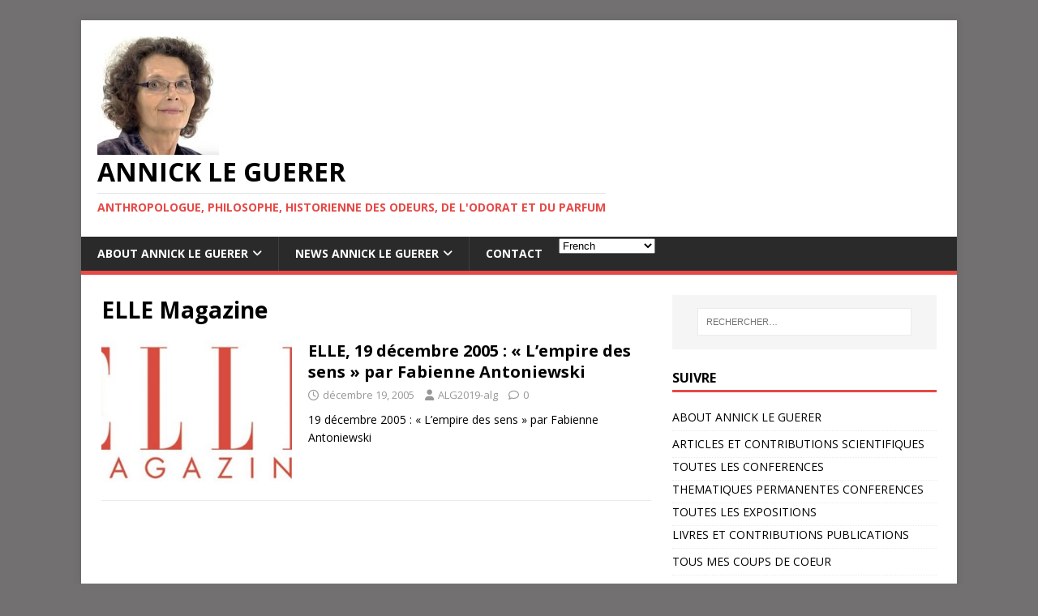

--- FILE ---
content_type: text/html; charset=UTF-8
request_url: https://annickleguerer.com/category/elle-magazine
body_size: 17212
content:
<!DOCTYPE html>
<html class="no-js" lang="fr-FR">
<head>
<meta charset="UTF-8">
<meta name="viewport" content="width=device-width, initial-scale=1.0">
<link rel="profile" href="http://gmpg.org/xfn/11" />
<meta name='robots' content='index, follow, max-image-preview:large, max-snippet:-1, max-video-preview:-1' />

	<!-- This site is optimized with the Yoast SEO plugin v26.8 - https://yoast.com/product/yoast-seo-wordpress/ -->
	<title>Archives des ELLE Magazine - annick le guerer</title>
	<link rel="canonical" href="https://annickleguerer.com/category/presse-francaise/elle-magazine" />
	<meta property="og:locale" content="fr_FR" />
	<meta property="og:type" content="article" />
	<meta property="og:title" content="Archives des ELLE Magazine - annick le guerer" />
	<meta property="og:url" content="https://annickleguerer.com/category/presse-francaise/elle-magazine" />
	<meta property="og:site_name" content="annick le guerer" />
	<meta name="twitter:card" content="summary_large_image" />
	<script type="application/ld+json" class="yoast-schema-graph">{"@context":"https://schema.org","@graph":[{"@type":"CollectionPage","@id":"https://annickleguerer.com/category/presse-francaise/elle-magazine","url":"https://annickleguerer.com/category/presse-francaise/elle-magazine","name":"Archives des ELLE Magazine - annick le guerer","isPartOf":{"@id":"https://annickleguerer.com/#website"},"primaryImageOfPage":{"@id":"https://annickleguerer.com/category/presse-francaise/elle-magazine#primaryimage"},"image":{"@id":"https://annickleguerer.com/category/presse-francaise/elle-magazine#primaryimage"},"thumbnailUrl":"https://annickleguerer.com/wp-content/uploads/2019/12/logo-elle-magazine.jpg","breadcrumb":{"@id":"https://annickleguerer.com/category/presse-francaise/elle-magazine#breadcrumb"},"inLanguage":"fr-FR"},{"@type":"ImageObject","inLanguage":"fr-FR","@id":"https://annickleguerer.com/category/presse-francaise/elle-magazine#primaryimage","url":"https://annickleguerer.com/wp-content/uploads/2019/12/logo-elle-magazine.jpg","contentUrl":"https://annickleguerer.com/wp-content/uploads/2019/12/logo-elle-magazine.jpg","width":543,"height":283},{"@type":"BreadcrumbList","@id":"https://annickleguerer.com/category/presse-francaise/elle-magazine#breadcrumb","itemListElement":[{"@type":"ListItem","position":1,"name":"Accueil","item":"https://annickleguerer.com/"},{"@type":"ListItem","position":2,"name":"Presse francaise","item":"https://annickleguerer.com/category/presse-francaise"},{"@type":"ListItem","position":3,"name":"ELLE Magazine"}]},{"@type":"WebSite","@id":"https://annickleguerer.com/#website","url":"https://annickleguerer.com/","name":"annick le guerer","description":"Anthropologue, philosophe, historienne des odeurs, de l&#039;odorat et du parfum","publisher":{"@id":"https://annickleguerer.com/#organization"},"potentialAction":[{"@type":"SearchAction","target":{"@type":"EntryPoint","urlTemplate":"https://annickleguerer.com/?s={search_term_string}"},"query-input":{"@type":"PropertyValueSpecification","valueRequired":true,"valueName":"search_term_string"}}],"inLanguage":"fr-FR"},{"@type":"Organization","@id":"https://annickleguerer.com/#organization","name":"Annick Le Guérer","url":"https://annickleguerer.com/","logo":{"@type":"ImageObject","inLanguage":"fr-FR","@id":"https://annickleguerer.com/#/schema/logo/image/","url":"https://annickleguerer.com/wp-content/uploads/2019/11/alg21119-ter-e1572702742447.jpg","contentUrl":"https://annickleguerer.com/wp-content/uploads/2019/11/alg21119-ter-e1572702742447.jpg","width":150,"height":146,"caption":"Annick Le Guérer"},"image":{"@id":"https://annickleguerer.com/#/schema/logo/image/"}}]}</script>
	<!-- / Yoast SEO plugin. -->


<link rel='dns-prefetch' href='//fonts.googleapis.com' />
<link rel='preconnect' href='//c0.wp.com' />
<link rel="alternate" type="application/rss+xml" title="annick le guerer &raquo; Flux" href="https://annickleguerer.com/feed" />
<link rel="alternate" type="application/rss+xml" title="annick le guerer &raquo; Flux des commentaires" href="https://annickleguerer.com/comments/feed" />
<link rel="alternate" type="application/rss+xml" title="annick le guerer &raquo; Flux de la catégorie ELLE Magazine" href="https://annickleguerer.com/category/presse-francaise/elle-magazine/feed" />
<style id='wp-img-auto-sizes-contain-inline-css' type='text/css'>
img:is([sizes=auto i],[sizes^="auto," i]){contain-intrinsic-size:3000px 1500px}
/*# sourceURL=wp-img-auto-sizes-contain-inline-css */
</style>
<style id='wp-emoji-styles-inline-css' type='text/css'>

	img.wp-smiley, img.emoji {
		display: inline !important;
		border: none !important;
		box-shadow: none !important;
		height: 1em !important;
		width: 1em !important;
		margin: 0 0.07em !important;
		vertical-align: -0.1em !important;
		background: none !important;
		padding: 0 !important;
	}
/*# sourceURL=wp-emoji-styles-inline-css */
</style>
<style id='wp-block-library-inline-css' type='text/css'>
:root{--wp-block-synced-color:#7a00df;--wp-block-synced-color--rgb:122,0,223;--wp-bound-block-color:var(--wp-block-synced-color);--wp-editor-canvas-background:#ddd;--wp-admin-theme-color:#007cba;--wp-admin-theme-color--rgb:0,124,186;--wp-admin-theme-color-darker-10:#006ba1;--wp-admin-theme-color-darker-10--rgb:0,107,160.5;--wp-admin-theme-color-darker-20:#005a87;--wp-admin-theme-color-darker-20--rgb:0,90,135;--wp-admin-border-width-focus:2px}@media (min-resolution:192dpi){:root{--wp-admin-border-width-focus:1.5px}}.wp-element-button{cursor:pointer}:root .has-very-light-gray-background-color{background-color:#eee}:root .has-very-dark-gray-background-color{background-color:#313131}:root .has-very-light-gray-color{color:#eee}:root .has-very-dark-gray-color{color:#313131}:root .has-vivid-green-cyan-to-vivid-cyan-blue-gradient-background{background:linear-gradient(135deg,#00d084,#0693e3)}:root .has-purple-crush-gradient-background{background:linear-gradient(135deg,#34e2e4,#4721fb 50%,#ab1dfe)}:root .has-hazy-dawn-gradient-background{background:linear-gradient(135deg,#faaca8,#dad0ec)}:root .has-subdued-olive-gradient-background{background:linear-gradient(135deg,#fafae1,#67a671)}:root .has-atomic-cream-gradient-background{background:linear-gradient(135deg,#fdd79a,#004a59)}:root .has-nightshade-gradient-background{background:linear-gradient(135deg,#330968,#31cdcf)}:root .has-midnight-gradient-background{background:linear-gradient(135deg,#020381,#2874fc)}:root{--wp--preset--font-size--normal:16px;--wp--preset--font-size--huge:42px}.has-regular-font-size{font-size:1em}.has-larger-font-size{font-size:2.625em}.has-normal-font-size{font-size:var(--wp--preset--font-size--normal)}.has-huge-font-size{font-size:var(--wp--preset--font-size--huge)}.has-text-align-center{text-align:center}.has-text-align-left{text-align:left}.has-text-align-right{text-align:right}.has-fit-text{white-space:nowrap!important}#end-resizable-editor-section{display:none}.aligncenter{clear:both}.items-justified-left{justify-content:flex-start}.items-justified-center{justify-content:center}.items-justified-right{justify-content:flex-end}.items-justified-space-between{justify-content:space-between}.screen-reader-text{border:0;clip-path:inset(50%);height:1px;margin:-1px;overflow:hidden;padding:0;position:absolute;width:1px;word-wrap:normal!important}.screen-reader-text:focus{background-color:#ddd;clip-path:none;color:#444;display:block;font-size:1em;height:auto;left:5px;line-height:normal;padding:15px 23px 14px;text-decoration:none;top:5px;width:auto;z-index:100000}html :where(.has-border-color){border-style:solid}html :where([style*=border-top-color]){border-top-style:solid}html :where([style*=border-right-color]){border-right-style:solid}html :where([style*=border-bottom-color]){border-bottom-style:solid}html :where([style*=border-left-color]){border-left-style:solid}html :where([style*=border-width]){border-style:solid}html :where([style*=border-top-width]){border-top-style:solid}html :where([style*=border-right-width]){border-right-style:solid}html :where([style*=border-bottom-width]){border-bottom-style:solid}html :where([style*=border-left-width]){border-left-style:solid}html :where(img[class*=wp-image-]){height:auto;max-width:100%}:where(figure){margin:0 0 1em}html :where(.is-position-sticky){--wp-admin--admin-bar--position-offset:var(--wp-admin--admin-bar--height,0px)}@media screen and (max-width:600px){html :where(.is-position-sticky){--wp-admin--admin-bar--position-offset:0px}}

/*# sourceURL=wp-block-library-inline-css */
</style><style id='global-styles-inline-css' type='text/css'>
:root{--wp--preset--aspect-ratio--square: 1;--wp--preset--aspect-ratio--4-3: 4/3;--wp--preset--aspect-ratio--3-4: 3/4;--wp--preset--aspect-ratio--3-2: 3/2;--wp--preset--aspect-ratio--2-3: 2/3;--wp--preset--aspect-ratio--16-9: 16/9;--wp--preset--aspect-ratio--9-16: 9/16;--wp--preset--color--black: #000000;--wp--preset--color--cyan-bluish-gray: #abb8c3;--wp--preset--color--white: #ffffff;--wp--preset--color--pale-pink: #f78da7;--wp--preset--color--vivid-red: #cf2e2e;--wp--preset--color--luminous-vivid-orange: #ff6900;--wp--preset--color--luminous-vivid-amber: #fcb900;--wp--preset--color--light-green-cyan: #7bdcb5;--wp--preset--color--vivid-green-cyan: #00d084;--wp--preset--color--pale-cyan-blue: #8ed1fc;--wp--preset--color--vivid-cyan-blue: #0693e3;--wp--preset--color--vivid-purple: #9b51e0;--wp--preset--gradient--vivid-cyan-blue-to-vivid-purple: linear-gradient(135deg,rgb(6,147,227) 0%,rgb(155,81,224) 100%);--wp--preset--gradient--light-green-cyan-to-vivid-green-cyan: linear-gradient(135deg,rgb(122,220,180) 0%,rgb(0,208,130) 100%);--wp--preset--gradient--luminous-vivid-amber-to-luminous-vivid-orange: linear-gradient(135deg,rgb(252,185,0) 0%,rgb(255,105,0) 100%);--wp--preset--gradient--luminous-vivid-orange-to-vivid-red: linear-gradient(135deg,rgb(255,105,0) 0%,rgb(207,46,46) 100%);--wp--preset--gradient--very-light-gray-to-cyan-bluish-gray: linear-gradient(135deg,rgb(238,238,238) 0%,rgb(169,184,195) 100%);--wp--preset--gradient--cool-to-warm-spectrum: linear-gradient(135deg,rgb(74,234,220) 0%,rgb(151,120,209) 20%,rgb(207,42,186) 40%,rgb(238,44,130) 60%,rgb(251,105,98) 80%,rgb(254,248,76) 100%);--wp--preset--gradient--blush-light-purple: linear-gradient(135deg,rgb(255,206,236) 0%,rgb(152,150,240) 100%);--wp--preset--gradient--blush-bordeaux: linear-gradient(135deg,rgb(254,205,165) 0%,rgb(254,45,45) 50%,rgb(107,0,62) 100%);--wp--preset--gradient--luminous-dusk: linear-gradient(135deg,rgb(255,203,112) 0%,rgb(199,81,192) 50%,rgb(65,88,208) 100%);--wp--preset--gradient--pale-ocean: linear-gradient(135deg,rgb(255,245,203) 0%,rgb(182,227,212) 50%,rgb(51,167,181) 100%);--wp--preset--gradient--electric-grass: linear-gradient(135deg,rgb(202,248,128) 0%,rgb(113,206,126) 100%);--wp--preset--gradient--midnight: linear-gradient(135deg,rgb(2,3,129) 0%,rgb(40,116,252) 100%);--wp--preset--font-size--small: 13px;--wp--preset--font-size--medium: 20px;--wp--preset--font-size--large: 36px;--wp--preset--font-size--x-large: 42px;--wp--preset--spacing--20: 0.44rem;--wp--preset--spacing--30: 0.67rem;--wp--preset--spacing--40: 1rem;--wp--preset--spacing--50: 1.5rem;--wp--preset--spacing--60: 2.25rem;--wp--preset--spacing--70: 3.38rem;--wp--preset--spacing--80: 5.06rem;--wp--preset--shadow--natural: 6px 6px 9px rgba(0, 0, 0, 0.2);--wp--preset--shadow--deep: 12px 12px 50px rgba(0, 0, 0, 0.4);--wp--preset--shadow--sharp: 6px 6px 0px rgba(0, 0, 0, 0.2);--wp--preset--shadow--outlined: 6px 6px 0px -3px rgb(255, 255, 255), 6px 6px rgb(0, 0, 0);--wp--preset--shadow--crisp: 6px 6px 0px rgb(0, 0, 0);}:where(.is-layout-flex){gap: 0.5em;}:where(.is-layout-grid){gap: 0.5em;}body .is-layout-flex{display: flex;}.is-layout-flex{flex-wrap: wrap;align-items: center;}.is-layout-flex > :is(*, div){margin: 0;}body .is-layout-grid{display: grid;}.is-layout-grid > :is(*, div){margin: 0;}:where(.wp-block-columns.is-layout-flex){gap: 2em;}:where(.wp-block-columns.is-layout-grid){gap: 2em;}:where(.wp-block-post-template.is-layout-flex){gap: 1.25em;}:where(.wp-block-post-template.is-layout-grid){gap: 1.25em;}.has-black-color{color: var(--wp--preset--color--black) !important;}.has-cyan-bluish-gray-color{color: var(--wp--preset--color--cyan-bluish-gray) !important;}.has-white-color{color: var(--wp--preset--color--white) !important;}.has-pale-pink-color{color: var(--wp--preset--color--pale-pink) !important;}.has-vivid-red-color{color: var(--wp--preset--color--vivid-red) !important;}.has-luminous-vivid-orange-color{color: var(--wp--preset--color--luminous-vivid-orange) !important;}.has-luminous-vivid-amber-color{color: var(--wp--preset--color--luminous-vivid-amber) !important;}.has-light-green-cyan-color{color: var(--wp--preset--color--light-green-cyan) !important;}.has-vivid-green-cyan-color{color: var(--wp--preset--color--vivid-green-cyan) !important;}.has-pale-cyan-blue-color{color: var(--wp--preset--color--pale-cyan-blue) !important;}.has-vivid-cyan-blue-color{color: var(--wp--preset--color--vivid-cyan-blue) !important;}.has-vivid-purple-color{color: var(--wp--preset--color--vivid-purple) !important;}.has-black-background-color{background-color: var(--wp--preset--color--black) !important;}.has-cyan-bluish-gray-background-color{background-color: var(--wp--preset--color--cyan-bluish-gray) !important;}.has-white-background-color{background-color: var(--wp--preset--color--white) !important;}.has-pale-pink-background-color{background-color: var(--wp--preset--color--pale-pink) !important;}.has-vivid-red-background-color{background-color: var(--wp--preset--color--vivid-red) !important;}.has-luminous-vivid-orange-background-color{background-color: var(--wp--preset--color--luminous-vivid-orange) !important;}.has-luminous-vivid-amber-background-color{background-color: var(--wp--preset--color--luminous-vivid-amber) !important;}.has-light-green-cyan-background-color{background-color: var(--wp--preset--color--light-green-cyan) !important;}.has-vivid-green-cyan-background-color{background-color: var(--wp--preset--color--vivid-green-cyan) !important;}.has-pale-cyan-blue-background-color{background-color: var(--wp--preset--color--pale-cyan-blue) !important;}.has-vivid-cyan-blue-background-color{background-color: var(--wp--preset--color--vivid-cyan-blue) !important;}.has-vivid-purple-background-color{background-color: var(--wp--preset--color--vivid-purple) !important;}.has-black-border-color{border-color: var(--wp--preset--color--black) !important;}.has-cyan-bluish-gray-border-color{border-color: var(--wp--preset--color--cyan-bluish-gray) !important;}.has-white-border-color{border-color: var(--wp--preset--color--white) !important;}.has-pale-pink-border-color{border-color: var(--wp--preset--color--pale-pink) !important;}.has-vivid-red-border-color{border-color: var(--wp--preset--color--vivid-red) !important;}.has-luminous-vivid-orange-border-color{border-color: var(--wp--preset--color--luminous-vivid-orange) !important;}.has-luminous-vivid-amber-border-color{border-color: var(--wp--preset--color--luminous-vivid-amber) !important;}.has-light-green-cyan-border-color{border-color: var(--wp--preset--color--light-green-cyan) !important;}.has-vivid-green-cyan-border-color{border-color: var(--wp--preset--color--vivid-green-cyan) !important;}.has-pale-cyan-blue-border-color{border-color: var(--wp--preset--color--pale-cyan-blue) !important;}.has-vivid-cyan-blue-border-color{border-color: var(--wp--preset--color--vivid-cyan-blue) !important;}.has-vivid-purple-border-color{border-color: var(--wp--preset--color--vivid-purple) !important;}.has-vivid-cyan-blue-to-vivid-purple-gradient-background{background: var(--wp--preset--gradient--vivid-cyan-blue-to-vivid-purple) !important;}.has-light-green-cyan-to-vivid-green-cyan-gradient-background{background: var(--wp--preset--gradient--light-green-cyan-to-vivid-green-cyan) !important;}.has-luminous-vivid-amber-to-luminous-vivid-orange-gradient-background{background: var(--wp--preset--gradient--luminous-vivid-amber-to-luminous-vivid-orange) !important;}.has-luminous-vivid-orange-to-vivid-red-gradient-background{background: var(--wp--preset--gradient--luminous-vivid-orange-to-vivid-red) !important;}.has-very-light-gray-to-cyan-bluish-gray-gradient-background{background: var(--wp--preset--gradient--very-light-gray-to-cyan-bluish-gray) !important;}.has-cool-to-warm-spectrum-gradient-background{background: var(--wp--preset--gradient--cool-to-warm-spectrum) !important;}.has-blush-light-purple-gradient-background{background: var(--wp--preset--gradient--blush-light-purple) !important;}.has-blush-bordeaux-gradient-background{background: var(--wp--preset--gradient--blush-bordeaux) !important;}.has-luminous-dusk-gradient-background{background: var(--wp--preset--gradient--luminous-dusk) !important;}.has-pale-ocean-gradient-background{background: var(--wp--preset--gradient--pale-ocean) !important;}.has-electric-grass-gradient-background{background: var(--wp--preset--gradient--electric-grass) !important;}.has-midnight-gradient-background{background: var(--wp--preset--gradient--midnight) !important;}.has-small-font-size{font-size: var(--wp--preset--font-size--small) !important;}.has-medium-font-size{font-size: var(--wp--preset--font-size--medium) !important;}.has-large-font-size{font-size: var(--wp--preset--font-size--large) !important;}.has-x-large-font-size{font-size: var(--wp--preset--font-size--x-large) !important;}
/*# sourceURL=global-styles-inline-css */
</style>

<style id='classic-theme-styles-inline-css' type='text/css'>
/*! This file is auto-generated */
.wp-block-button__link{color:#fff;background-color:#32373c;border-radius:9999px;box-shadow:none;text-decoration:none;padding:calc(.667em + 2px) calc(1.333em + 2px);font-size:1.125em}.wp-block-file__button{background:#32373c;color:#fff;text-decoration:none}
/*# sourceURL=/wp-includes/css/classic-themes.min.css */
</style>
<link rel='stylesheet' id='social-widget-css' href='https://annickleguerer.com/wp-content/plugins/social-media-widget/social_widget.css?ver=6.9' type='text/css' media='all' />
<link rel='stylesheet' id='mh-google-fonts-css' href='https://fonts.googleapis.com/css?family=Open+Sans:400,400italic,700,600' type='text/css' media='all' />
<link rel='stylesheet' id='mh-magazine-lite-css' href='https://annickleguerer.com/wp-content/themes/mh-magazine-lite/style.css?ver=2.10.0' type='text/css' media='all' />
<link rel='stylesheet' id='mh-font-awesome-css' href='https://annickleguerer.com/wp-content/themes/mh-magazine-lite/includes/font-awesome.min.css' type='text/css' media='all' />
<script type="text/javascript" src="https://c0.wp.com/c/6.9/wp-includes/js/jquery/jquery.min.js" id="jquery-core-js"></script>
<script type="text/javascript" src="https://c0.wp.com/c/6.9/wp-includes/js/jquery/jquery-migrate.min.js" id="jquery-migrate-js"></script>
<script type="text/javascript" id="mh-scripts-js-extra">
/* <![CDATA[ */
var mh_magazine = {"text":{"toggle_menu":"Toggle Menu"}};
//# sourceURL=mh-scripts-js-extra
/* ]]> */
</script>
<script type="text/javascript" src="https://annickleguerer.com/wp-content/themes/mh-magazine-lite/js/scripts.js?ver=2.10.0" id="mh-scripts-js"></script>
<link rel="https://api.w.org/" href="https://annickleguerer.com/wp-json/" /><link rel="alternate" title="JSON" type="application/json" href="https://annickleguerer.com/wp-json/wp/v2/categories/206" /><link rel="EditURI" type="application/rsd+xml" title="RSD" href="https://annickleguerer.com/xmlrpc.php?rsd" />
<meta name="generator" content="WordPress 6.9" />

        <script type="text/javascript">
            var jQueryMigrateHelperHasSentDowngrade = false;

			window.onerror = function( msg, url, line, col, error ) {
				// Break out early, do not processing if a downgrade reqeust was already sent.
				if ( jQueryMigrateHelperHasSentDowngrade ) {
					return true;
                }

				var xhr = new XMLHttpRequest();
				var nonce = '68d14b5cd4';
				var jQueryFunctions = [
					'andSelf',
					'browser',
					'live',
					'boxModel',
					'support.boxModel',
					'size',
					'swap',
					'clean',
					'sub',
                ];
				var match_pattern = /\)\.(.+?) is not a function/;
                var erroredFunction = msg.match( match_pattern );

                // If there was no matching functions, do not try to downgrade.
                if ( null === erroredFunction || typeof erroredFunction !== 'object' || typeof erroredFunction[1] === "undefined" || -1 === jQueryFunctions.indexOf( erroredFunction[1] ) ) {
                    return true;
                }

                // Set that we've now attempted a downgrade request.
                jQueryMigrateHelperHasSentDowngrade = true;

				xhr.open( 'POST', 'https://annickleguerer.com/wp-admin/admin-ajax.php' );
				xhr.setRequestHeader( 'Content-Type', 'application/x-www-form-urlencoded' );
				xhr.onload = function () {
					var response,
                        reload = false;

					if ( 200 === xhr.status ) {
                        try {
                        	response = JSON.parse( xhr.response );

                        	reload = response.data.reload;
                        } catch ( e ) {
                        	reload = false;
                        }
                    }

					// Automatically reload the page if a deprecation caused an automatic downgrade, ensure visitors get the best possible experience.
					if ( reload ) {
						location.reload();
                    }
				};

				xhr.send( encodeURI( 'action=jquery-migrate-downgrade-version&_wpnonce=' + nonce ) );

				// Suppress error alerts in older browsers
				return true;
			}
        </script>

		<!--[if lt IE 9]>
<script src="https://annickleguerer.com/wp-content/themes/mh-magazine-lite/js/css3-mediaqueries.js"></script>
<![endif]-->
<style type="text/css" id="custom-background-css">
body.custom-background { background-color: #727070; }
</style>
	<link rel="icon" href="https://annickleguerer.com/wp-content/uploads/2015/02/cropped-annick-annik250x250px-1-32x32.jpg" sizes="32x32" />
<link rel="icon" href="https://annickleguerer.com/wp-content/uploads/2015/02/cropped-annick-annik250x250px-1-192x192.jpg" sizes="192x192" />
<link rel="apple-touch-icon" href="https://annickleguerer.com/wp-content/uploads/2015/02/cropped-annick-annik250x250px-1-180x180.jpg" />
<meta name="msapplication-TileImage" content="https://annickleguerer.com/wp-content/uploads/2015/02/cropped-annick-annik250x250px-1-270x270.jpg" />
</head>
<body id="mh-mobile" class="archive category category-elle-magazine category-206 custom-background wp-custom-logo wp-theme-mh-magazine-lite mh-right-sb" itemscope="itemscope" itemtype="https://schema.org/WebPage">
<div class="mh-container mh-container-outer">
<div class="mh-header-mobile-nav mh-clearfix"></div>
<header class="mh-header" itemscope="itemscope" itemtype="https://schema.org/WPHeader">
	<div class="mh-container mh-container-inner mh-row mh-clearfix">
		<div class="mh-custom-header mh-clearfix">
<div class="mh-site-identity">
<div class="mh-site-logo" role="banner" itemscope="itemscope" itemtype="https://schema.org/Brand">
<a href="https://annickleguerer.com/" class="custom-logo-link" rel="home"><img width="150" height="146" src="https://annickleguerer.com/wp-content/uploads/2019/11/alg21119-ter-e1572702742447.jpg" class="custom-logo" alt="annick le guerer" decoding="async" /></a><div class="mh-header-text">
<a class="mh-header-text-link" href="https://annickleguerer.com/" title="annick le guerer" rel="home">
<h2 class="mh-header-title">annick le guerer</h2>
<h3 class="mh-header-tagline">Anthropologue, philosophe, historienne des odeurs, de l&#039;odorat et du parfum</h3>
</a>
</div>
</div>
</div>
</div>
	</div>
	<div class="mh-main-nav-wrap">
		<nav class="mh-navigation mh-main-nav mh-container mh-container-inner mh-clearfix" itemscope="itemscope" itemtype="https://schema.org/SiteNavigationElement">
			<div class="menu-menu-1-container"><ul id="menu-menu-1" class="menu"><li id="menu-item-58" class="menu-item menu-item-type-post_type menu-item-object-page menu-item-has-children menu-item-58"><a href="https://annickleguerer.com/annick-le-guerer">ABOUT ANNICK LE GUERER</a>
<ul class="sub-menu">
	<li id="menu-item-7813" class="menu-item menu-item-type-post_type menu-item-object-page menu-item-7813"><a href="https://annickleguerer.com/hommages-et-references">Hommages et références</a></li>
</ul>
</li>
<li id="menu-item-5997" class="menu-item menu-item-type-post_type menu-item-object-page menu-item-home menu-item-has-children menu-item-5997"><a href="https://annickleguerer.com/">NEWS ANNICK LE GUERER</a>
<ul class="sub-menu">
	<li id="menu-item-6834" class="menu-item menu-item-type-taxonomy menu-item-object-category current-category-ancestor menu-item-6834"><a href="https://annickleguerer.com/category/presse-francaise">Presse francaise</a></li>
	<li id="menu-item-6209" class="menu-item menu-item-type-taxonomy menu-item-object-category menu-item-6209"><a href="https://annickleguerer.com/category/presse-internationale">Presse internationale</a></li>
	<li id="menu-item-6188" class="menu-item menu-item-type-taxonomy menu-item-object-category menu-item-has-children menu-item-6188"><a href="https://annickleguerer.com/category/presse-ecrite">Presse écrite</a>
	<ul class="sub-menu">
		<li id="menu-item-7933" class="menu-item menu-item-type-post_type menu-item-object-page menu-item-7933"><a href="https://annickleguerer.com/presse-ecrite-et-web">La presse écrite et web par année</a></li>
	</ul>
</li>
	<li id="menu-item-6210" class="menu-item menu-item-type-taxonomy menu-item-object-category menu-item-6210"><a href="https://annickleguerer.com/category/tv">TV</a></li>
	<li id="menu-item-6191" class="menu-item menu-item-type-taxonomy menu-item-object-category menu-item-6191"><a href="https://annickleguerer.com/category/presse-audio">Presse Audio</a></li>
	<li id="menu-item-6192" class="menu-item menu-item-type-taxonomy menu-item-object-category menu-item-6192"><a href="https://annickleguerer.com/category/video">Vidéo</a></li>
	<li id="menu-item-6186" class="menu-item menu-item-type-taxonomy menu-item-object-category menu-item-6186"><a href="https://annickleguerer.com/category/conferences">Conférences</a></li>
	<li id="menu-item-6189" class="menu-item menu-item-type-taxonomy menu-item-object-category menu-item-6189"><a href="https://annickleguerer.com/category/expositions">Expositions</a></li>
	<li id="menu-item-6204" class="menu-item menu-item-type-taxonomy menu-item-object-category menu-item-6204"><a href="https://annickleguerer.com/category/livres">Livres</a></li>
	<li id="menu-item-6202" class="menu-item menu-item-type-taxonomy menu-item-object-category menu-item-6202"><a href="https://annickleguerer.com/category/formation">Formation</a></li>
	<li id="menu-item-6200" class="menu-item menu-item-type-taxonomy menu-item-object-category menu-item-6200"><a href="https://annickleguerer.com/category/coups-de-coeur-parfums">Coups de coeur parfums</a></li>
	<li id="menu-item-6212" class="menu-item menu-item-type-taxonomy menu-item-object-category menu-item-6212"><a href="https://annickleguerer.com/category/coups-de-coeur-parfumeurs">Coups de coeur parfumeurs</a></li>
</ul>
</li>
<li id="menu-item-6248" class="menu-item menu-item-type-post_type menu-item-object-page menu-item-6248"><a href="https://annickleguerer.com/contact">CONTACT</a></li>
<li style="position:relative;" class="menu-item menu-item-gtranslate gt-menu-20783"></li></ul></div>		</nav>
	</div>
</header><div class="mh-wrapper mh-clearfix">
	<div id="main-content" class="mh-loop mh-content" role="main">			<header class="page-header"><h1 class="page-title">ELLE Magazine</h1>			</header><article class="mh-loop-item mh-clearfix post-8714 post type-post status-publish format-standard has-post-thumbnail hentry category-elle-magazine category-origines category-presse-ecrite category-presse-francaise category-presse-specialisee">
	<figure class="mh-loop-thumb">
		<a href="https://annickleguerer.com/elle-19-decembre-2005-lempire-des-sens-par-fabienne-antoniewski"><img width="326" height="245" src="https://annickleguerer.com/wp-content/uploads/2019/12/logo-elle-magazine-326x245.jpg" class="attachment-mh-magazine-lite-medium size-mh-magazine-lite-medium wp-post-image" alt="" decoding="async" fetchpriority="high" srcset="https://annickleguerer.com/wp-content/uploads/2019/12/logo-elle-magazine-326x245.jpg 326w, https://annickleguerer.com/wp-content/uploads/2019/12/logo-elle-magazine-80x60.jpg 80w" sizes="(max-width: 326px) 100vw, 326px" />		</a>
	</figure>
	<div class="mh-loop-content mh-clearfix">
		<header class="mh-loop-header">
			<h3 class="entry-title mh-loop-title">
				<a href="https://annickleguerer.com/elle-19-decembre-2005-lempire-des-sens-par-fabienne-antoniewski" rel="bookmark">
					ELLE, 19 décembre 2005 : « L’empire des sens » par Fabienne Antoniewski				</a>
			</h3>
			<div class="mh-meta mh-loop-meta">
				<span class="mh-meta-date updated"><i class="far fa-clock"></i>décembre 19, 2005</span>
<span class="mh-meta-author author vcard"><i class="fa fa-user"></i><a class="fn" href="https://annickleguerer.com/author/alg2019-alg">ALG2019-alg</a></span>
<span class="mh-meta-comments"><i class="far fa-comment"></i><a class="mh-comment-count-link" href="https://annickleguerer.com/elle-19-decembre-2005-lempire-des-sens-par-fabienne-antoniewski#mh-comments">0</a></span>
			</div>
		</header>
		<div class="mh-loop-excerpt">
			<div class="mh-excerpt"><p>19 décembre 2005 : « L’empire des sens » par Fabienne Antoniewski &nbsp; &nbsp;</p>
</div>		</div>
	</div>
</article>	</div>
	<aside class="mh-widget-col-1 mh-sidebar" itemscope="itemscope" itemtype="https://schema.org/WPSideBar"><div id="search-2" class="mh-widget widget_search"><form role="search" method="get" class="search-form" action="https://annickleguerer.com/">
				<label>
					<span class="screen-reader-text">Rechercher :</span>
					<input type="search" class="search-field" placeholder="Rechercher…" value="" name="s" />
				</label>
				<input type="submit" class="search-submit" value="Rechercher" />
			</form></div><div id="nav_menu-14" class="mh-widget widget_nav_menu"><h4 class="mh-widget-title"><span class="mh-widget-title-inner">SUIVRE</span></h4><div class="menu-menu-2-container"><ul id="menu-menu-2" class="menu"><li id="menu-item-6543" class="menu-item menu-item-type-post_type menu-item-object-page menu-item-has-children menu-item-6543"><a href="https://annickleguerer.com/annick-le-guerer">ABOUT ANNICK LE GUERER</a>
<ul class="sub-menu">
	<li id="menu-item-6961" class="menu-item menu-item-type-post_type menu-item-object-page menu-item-6961"><a href="https://annickleguerer.com/articles-contributions-scientifiques">ARTICLES ET CONTRIBUTIONS SCIENTIFIQUES</a></li>
	<li id="menu-item-6964" class="menu-item menu-item-type-post_type menu-item-object-page menu-item-6964"><a href="https://annickleguerer.com/les-conferences">TOUTES LES CONFERENCES</a></li>
	<li id="menu-item-6962" class="menu-item menu-item-type-post_type menu-item-object-page menu-item-6962"><a href="https://annickleguerer.com/conferences-permanentes">THEMATIQUES PERMANENTES CONFERENCES</a></li>
	<li id="menu-item-6965" class="menu-item menu-item-type-post_type menu-item-object-page menu-item-6965"><a href="https://annickleguerer.com/toutes-les-expositions">TOUTES LES EXPOSITIONS</a></li>
	<li id="menu-item-6963" class="menu-item menu-item-type-post_type menu-item-object-page menu-item-6963"><a href="https://annickleguerer.com/les-livres-les-theses">LIVRES ET CONTRIBUTIONS PUBLICATIONS</a></li>
</ul>
</li>
<li id="menu-item-6547" class="menu-item menu-item-type-post_type menu-item-object-page menu-item-6547"><a href="https://annickleguerer.com/tous-mes-coups-de-coeur">TOUS MES COUPS DE COEUR</a></li>
</ul></div></div><div id="media_image-46" class="mh-widget widget_media_image"><img width="133" height="90" src="https://annickleguerer.com/wp-content/uploads/2016/10/drapeau-anglo.jpg" class="image wp-image-4007  attachment-full size-full" alt="" style="max-width: 100%; height: auto;" decoding="async" loading="lazy" /></div><div id="nav_menu-13" class="mh-widget widget_nav_menu"><h4 class="mh-widget-title"><span class="mh-widget-title-inner">LA PRESSE ANGLO/AMERICAINE</span></h4><div class="menu-toute-la-presse-ang-container"><ul id="menu-toute-la-presse-ang" class="menu"><li id="menu-item-6532" class="menu-item menu-item-type-taxonomy menu-item-object-category menu-item-6532"><a href="https://annickleguerer.com/category/presse-anglo-americaine/the-new-york-times">The New York Times</a></li>
<li id="menu-item-6536" class="menu-item menu-item-type-taxonomy menu-item-object-category menu-item-6536"><a href="https://annickleguerer.com/category/presse-anglo-americaine/the-sunday-times">The Sunday Times</a></li>
<li id="menu-item-6531" class="menu-item menu-item-type-taxonomy menu-item-object-category menu-item-6531"><a href="https://annickleguerer.com/category/presse-anglo-americaine/the-oxford-times">The Oxford Times</a></li>
<li id="menu-item-6529" class="menu-item menu-item-type-taxonomy menu-item-object-category menu-item-6529"><a href="https://annickleguerer.com/category/presse-anglo-americaine/san-francisco-chronicle">San Francisco Chronicle</a></li>
<li id="menu-item-6534" class="menu-item menu-item-type-taxonomy menu-item-object-category menu-item-6534"><a href="https://annickleguerer.com/category/presse-anglo-americaine/the-observer">The Observer</a></li>
<li id="menu-item-6533" class="menu-item menu-item-type-taxonomy menu-item-object-category menu-item-6533"><a href="https://annickleguerer.com/category/presse-anglo-americaine/the-independent">The Independent</a></li>
<li id="menu-item-6535" class="menu-item menu-item-type-taxonomy menu-item-object-category menu-item-6535"><a href="https://annickleguerer.com/category/presse-anglo-americaine/the-sunday-independent">The Sunday Independent</a></li>
<li id="menu-item-6539" class="menu-item menu-item-type-taxonomy menu-item-object-category menu-item-6539"><a href="https://annickleguerer.com/category/presse-anglo-americaine/birmingham-whats-on">Birmingham What&rsquo;s On</a></li>
<li id="menu-item-6528" class="menu-item menu-item-type-taxonomy menu-item-object-category menu-item-6528"><a href="https://annickleguerer.com/category/presse-anglo-americaine/kirkus-reviews">Kirkus Reviews</a></li>
<li id="menu-item-6537" class="menu-item menu-item-type-taxonomy menu-item-object-category menu-item-6537"><a href="https://annickleguerer.com/category/presse-anglo-americaine/turtle-bay-books-publishers-weekly">Turtle Bay Books &#8211; Publishers Weekly</a></li>
<li id="menu-item-6538" class="menu-item menu-item-type-taxonomy menu-item-object-category menu-item-6538"><a href="https://annickleguerer.com/category/presse-anglo-americaine/a-womans-journal">A Woman&rsquo;s Journal</a></li>
<li id="menu-item-6541" class="menu-item menu-item-type-taxonomy menu-item-object-category menu-item-6541"><a href="https://annickleguerer.com/category/presse-anglo-americaine/hamhigh">Ham&#038;High</a></li>
<li id="menu-item-6540" class="menu-item menu-item-type-taxonomy menu-item-object-category menu-item-6540"><a href="https://annickleguerer.com/category/presse-anglo-americaine/daily-mail">Daily Mail</a></li>
<li id="menu-item-6542" class="menu-item menu-item-type-taxonomy menu-item-object-category menu-item-6542"><a href="https://annickleguerer.com/category/presse-anglo-americaine/literary-review">Literary Review</a></li>
<li id="menu-item-6621" class="menu-item menu-item-type-taxonomy menu-item-object-category menu-item-6621"><a href="https://annickleguerer.com/category/presse-anglo-americaine/slate-fr">Slate.fr</a></li>
</ul></div></div><div id="media_image-47" class="mh-widget widget_media_image"><img width="150" height="150" src="https://annickleguerer.com/wp-content/uploads/2019/08/drapeau-Europe-150x150.jpg" class="image wp-image-6554  attachment-thumbnail size-thumbnail" alt="" style="max-width: 100%; height: auto;" decoding="async" loading="lazy" /></div><div id="nav_menu-15" class="mh-widget widget_nav_menu"><h4 class="mh-widget-title"><span class="mh-widget-title-inner">PRESSE EUROPEENNE</span></h4><div class="menu-presse-europe-container"><ul id="menu-presse-europe" class="menu"><li id="menu-item-7610" class="menu-item menu-item-type-taxonomy menu-item-object-category menu-item-7610"><a href="https://annickleguerer.com/category/presse-europeenne/allemagne/arzte-zeitung">Arzte Zeitung</a></li>
<li id="menu-item-7611" class="menu-item menu-item-type-taxonomy menu-item-object-category menu-item-7611"><a href="https://annickleguerer.com/category/presse-europeenne/allemagne/buchjournal">Buchjournal</a></li>
<li id="menu-item-6622" class="menu-item menu-item-type-taxonomy menu-item-object-category menu-item-6622"><a href="https://annickleguerer.com/category/presse-europeenne/allemagne/darmstadter-echo">Darmstädter Echo</a></li>
<li id="menu-item-7612" class="menu-item menu-item-type-taxonomy menu-item-object-category menu-item-7612"><a href="https://annickleguerer.com/category/presse-europeenne/allemagne/die-zeit">Die Zeit</a></li>
<li id="menu-item-6613" class="menu-item menu-item-type-taxonomy menu-item-object-category menu-item-6613"><a href="https://annickleguerer.com/category/presse-europeenne/allemagne/frankfurter-allgemeine-zeitung">Frankfurter Allgemeine Zeitung</a></li>
<li id="menu-item-6967" class="menu-item menu-item-type-taxonomy menu-item-object-category menu-item-6967"><a href="https://annickleguerer.com/category/presse-europeenne/allemagne/focus-magazine">Focus Magazine</a></li>
<li id="menu-item-7614" class="menu-item menu-item-type-taxonomy menu-item-object-category menu-item-7614"><a href="https://annickleguerer.com/category/presse-europeenne/allemagne/hannoversche-allgemeine">Hannoversche Allgemeine</a></li>
<li id="menu-item-6571" class="menu-item menu-item-type-taxonomy menu-item-object-category menu-item-6571"><a href="https://annickleguerer.com/category/presse-europeenne/belgique/rtl-info-be">RTL INFO.be</a></li>
<li id="menu-item-7616" class="menu-item menu-item-type-taxonomy menu-item-object-category menu-item-7616"><a href="https://annickleguerer.com/category/presse-europeenne/allemagne/suddeutsch-zeitung">Süddeutsch Zeitung</a></li>
<li id="menu-item-6615" class="menu-item menu-item-type-taxonomy menu-item-object-category menu-item-6615"><a href="https://annickleguerer.com/category/presse-europeenne/belgique/le-vif-express-be">Le Vif Express.be</a></li>
<li id="menu-item-6972" class="menu-item menu-item-type-taxonomy menu-item-object-category menu-item-6972"><a href="https://annickleguerer.com/category/presse-europeenne/belgique/rtbf-auvio">RTBF auvio</a></li>
<li id="menu-item-7470" class="menu-item menu-item-type-taxonomy menu-item-object-category menu-item-7470"><a href="https://annickleguerer.com/category/presse-europeenne/espagne/el-espectador">El Espectador</a></li>
<li id="menu-item-7460" class="menu-item menu-item-type-taxonomy menu-item-object-category menu-item-7460"><a href="https://annickleguerer.com/category/presse-europeenne/italie/albatros">Albatros</a></li>
<li id="menu-item-7462" class="menu-item menu-item-type-taxonomy menu-item-object-category menu-item-7462"><a href="https://annickleguerer.com/category/presse-europeenne/italie/la-voce">La Voce</a></li>
<li id="menu-item-6617" class="menu-item menu-item-type-taxonomy menu-item-object-category menu-item-6617"><a href="https://annickleguerer.com/category/presse-europeenne/italie/nuovi-orizzonti-it">Nuovi Orizzonti.it</a></li>
<li id="menu-item-7617" class="menu-item menu-item-type-taxonomy menu-item-object-category menu-item-7617"><a href="https://annickleguerer.com/category/presse-europeenne/italie/unita">Unita</a></li>
<li id="menu-item-9221" class="menu-item menu-item-type-taxonomy menu-item-object-category menu-item-9221"><a href="https://annickleguerer.com/category/presse-europeenne/italie/corriere-della-sera">Corriere della Sera</a></li>
<li id="menu-item-7461" class="menu-item menu-item-type-taxonomy menu-item-object-category menu-item-7461"><a href="https://annickleguerer.com/category/presse-europeenne/luxembourg/le-quotidien">Le Quotidien</a></li>
<li id="menu-item-6619" class="menu-item menu-item-type-taxonomy menu-item-object-category menu-item-6619"><a href="https://annickleguerer.com/category/presse-europeenne/luxembourg/rtl-lu">RTL.lu</a></li>
<li id="menu-item-6969" class="menu-item menu-item-type-taxonomy menu-item-object-category menu-item-6969"><a href="https://annickleguerer.com/category/presse-europeenne/luxembourg/telecran-magazin">Telecran Magazin</a></li>
<li id="menu-item-7623" class="menu-item menu-item-type-taxonomy menu-item-object-category menu-item-7623"><a href="https://annickleguerer.com/category/presse-europeenne/suisse/basler-zeitung">Basler Zeitung</a></li>
<li id="menu-item-6968" class="menu-item menu-item-type-taxonomy menu-item-object-category menu-item-6968"><a href="https://annickleguerer.com/category/presse-europeenne/suisse/geneve-active">Genève Active</a></li>
<li id="menu-item-6620" class="menu-item menu-item-type-taxonomy menu-item-object-category menu-item-6620"><a href="https://annickleguerer.com/category/presse-europeenne/suisse/generations-plus-ch">Générations plus.ch</a></li>
</ul></div></div><div id="media_image-48" class="mh-widget widget_media_image"><img width="150" height="150" src="https://annickleguerer.com/wp-content/uploads/2015/04/france-150x150.jpg" class="image wp-image-2049  attachment-thumbnail size-thumbnail" alt="" style="max-width: 100%; height: auto;" decoding="async" loading="lazy" /></div><div id="nav_menu-16" class="mh-widget widget_nav_menu"><h4 class="mh-widget-title"><span class="mh-widget-title-inner">PRESSE FRANCAISE</span></h4><div class="menu-presse-francaise-container"><ul id="menu-presse-francaise" class="menu"><li id="menu-item-6983" class="menu-item menu-item-type-taxonomy menu-item-object-category menu-item-6983"><a href="https://annickleguerer.com/category/presse-francaise/presse-generaliste/le-monde">Le Monde</a></li>
<li id="menu-item-6985" class="menu-item menu-item-type-taxonomy menu-item-object-category menu-item-6985"><a href="https://annickleguerer.com/category/presse-francaise/presse-generaliste/liberation">Libération</a></li>
<li id="menu-item-7468" class="menu-item menu-item-type-taxonomy menu-item-object-category menu-item-7468"><a href="https://annickleguerer.com/category/presse-francaise/presse-generaliste/paris-match">Paris-Match</a></li>
<li id="menu-item-6982" class="menu-item menu-item-type-taxonomy menu-item-object-category menu-item-6982"><a href="https://annickleguerer.com/category/presse-francaise/presse-generaliste/lobs">L&rsquo;OBS</a></li>
<li id="menu-item-7107" class="menu-item menu-item-type-taxonomy menu-item-object-category menu-item-7107"><a href="https://annickleguerer.com/category/presse-francaise/presse-generaliste/le-point">Le Point</a></li>
<li id="menu-item-7105" class="menu-item menu-item-type-taxonomy menu-item-object-category menu-item-7105"><a href="https://annickleguerer.com/category/presse-francaise/presse-generaliste/la-croix">La Croix</a></li>
<li id="menu-item-6979" class="menu-item menu-item-type-taxonomy menu-item-object-category menu-item-6979"><a href="https://annickleguerer.com/category/presse-francaise/presse-generaliste/lexpress">L&rsquo;Express</a></li>
<li id="menu-item-7104" class="menu-item menu-item-type-taxonomy menu-item-object-category menu-item-7104"><a href="https://annickleguerer.com/category/presse-francaise/presse-generaliste/figaro">Le Figaro</a></li>
<li id="menu-item-7106" class="menu-item menu-item-type-taxonomy menu-item-object-category menu-item-7106"><a href="https://annickleguerer.com/category/presse-francaise/presse-generaliste/le-parisien-la-parisienne">Le Parisien &#8211; La Parisienne</a></li>
<li id="menu-item-6974" class="menu-item menu-item-type-taxonomy menu-item-object-category menu-item-6974"><a href="https://annickleguerer.com/category/presse-francaise/presse-generaliste/elle">Elle</a></li>
<li id="menu-item-7466" class="menu-item menu-item-type-taxonomy menu-item-object-category menu-item-7466"><a href="https://annickleguerer.com/category/presse-francaise/presse-generaliste/politis">Politis</a></li>
<li id="menu-item-6994" class="menu-item menu-item-type-taxonomy menu-item-object-category menu-item-6994"><a href="https://annickleguerer.com/category/presse-francaise/presse-generaliste/we-demain">We Demain</a></li>
<li id="menu-item-6984" class="menu-item menu-item-type-taxonomy menu-item-object-category menu-item-6984"><a href="https://annickleguerer.com/category/presse-francaise/presse-generaliste/les-inrockuptibles">Les Inrockuptibles</a></li>
<li id="menu-item-7103" class="menu-item menu-item-type-taxonomy menu-item-object-category menu-item-7103"><a href="https://annickleguerer.com/category/presse-francaise/presse-generaliste/afp-cnews">AFP &#8211; CNEWS</a></li>
<li id="menu-item-7117" class="menu-item menu-item-type-taxonomy menu-item-object-category menu-item-7117"><a href="https://annickleguerer.com/category/presse-francaise/groupe-radio-france">Groupe Radio France</a></li>
<li id="menu-item-6991" class="menu-item menu-item-type-taxonomy menu-item-object-category menu-item-6991"><a href="https://annickleguerer.com/category/presse-francaise/presse-generaliste/rcf-radio">RCF Radio</a></li>
<li id="menu-item-6993" class="menu-item menu-item-type-taxonomy menu-item-object-category menu-item-6993"><a href="https://annickleguerer.com/category/presse-francaise/presse-generaliste/tf1-reportage">TF1 reportage</a></li>
<li id="menu-item-6976" class="menu-item menu-item-type-taxonomy menu-item-object-category menu-item-6976"><a href="https://annickleguerer.com/category/presse-francaise/presse-generaliste/france-5">France 5</a></li>
<li id="menu-item-6973" class="menu-item menu-item-type-taxonomy menu-item-object-category menu-item-6973"><a href="https://annickleguerer.com/category/presse-francaise/presse-generaliste/bfm-business">BFM Business</a></li>
<li id="menu-item-6987" class="menu-item menu-item-type-taxonomy menu-item-object-category menu-item-6987"><a href="https://annickleguerer.com/category/presse-francaise/groupe-radio-france/france-bleu">France bleu</a></li>
<li id="menu-item-6986" class="menu-item menu-item-type-taxonomy menu-item-object-category menu-item-6986"><a href="https://annickleguerer.com/category/presse-francaise/presse-fr-regionale/france-3-corse">France 3 Corse</a></li>
<li id="menu-item-7620" class="menu-item menu-item-type-taxonomy menu-item-object-category menu-item-7620"><a href="https://annickleguerer.com/category/presse-francaise/presse-fr-regionale/dernieres-nouvelles-dalsace-dna">Dernières Nouvelles d&rsquo;Alsace &#8211; DNA</a></li>
<li id="menu-item-7283" class="menu-item menu-item-type-taxonomy menu-item-object-category menu-item-7283"><a href="https://annickleguerer.com/category/presse-francaise/presse-fr-regionale/la-presse-darmor">La presse d&rsquo;Armor</a></li>
<li id="menu-item-7109" class="menu-item menu-item-type-taxonomy menu-item-object-category menu-item-7109"><a href="https://annickleguerer.com/category/presse-francaise/presse-fr-regionale/le-telegramme">Le Télégramme</a></li>
<li id="menu-item-7108" class="menu-item menu-item-type-taxonomy menu-item-object-category menu-item-7108"><a href="https://annickleguerer.com/category/presse-francaise/presse-fr-regionale/le-republicain-lorrain">Le Républicain Lorrain</a></li>
<li id="menu-item-6988" class="menu-item menu-item-type-taxonomy menu-item-object-category menu-item-6988"><a href="https://annickleguerer.com/category/presse-francaise/presse-fr-regionale/lest-republicain">L&rsquo;Est Républicain</a></li>
<li id="menu-item-6989" class="menu-item menu-item-type-taxonomy menu-item-object-category menu-item-6989"><a href="https://annickleguerer.com/category/presse-francaise/presse-fr-regionale/le-quotidien-jurassien">Le Quotidien Jurassien</a></li>
<li id="menu-item-7014" class="menu-item menu-item-type-taxonomy menu-item-object-category menu-item-7014"><a href="https://annickleguerer.com/category/presse-francaise/presse-fr-regionale/nice-matin">Nice Matin</a></li>
<li id="menu-item-7015" class="menu-item menu-item-type-taxonomy menu-item-object-category menu-item-7015"><a href="https://annickleguerer.com/category/presse-francaise/presse-fr-regionale/radio-bresse">Radio Bresse</a></li>
<li id="menu-item-7730" class="menu-item menu-item-type-taxonomy menu-item-object-category menu-item-7730"><a href="https://annickleguerer.com/category/presse-francaise/presse-parfums">Presse parfums</a></li>
<li id="menu-item-7729" class="menu-item menu-item-type-taxonomy menu-item-object-category menu-item-7729"><a href="https://annickleguerer.com/category/presse-francaise/presse-psy-sciences-humaines-sante">Presse PSY, Sciences Humaines, Santé</a></li>
<li id="menu-item-7728" class="menu-item menu-item-type-taxonomy menu-item-object-category menu-item-7728"><a href="https://annickleguerer.com/category/presse-francaise/presse-specialisee">Presse spécialisée : histoire, art, santé, mode, religions, société, scolaires et autres</a></li>
</ul></div></div></aside></div>
<footer class="mh-footer" itemscope="itemscope" itemtype="https://schema.org/WPFooter">
<div class="mh-container mh-container-inner mh-footer-widgets mh-row mh-clearfix">
<div class="mh-col-1-4 mh-widget-col-1 mh-footer-4-cols  mh-footer-area mh-footer-1">
<div id="social-widget-2" class="mh-footer-widget Social_Widget"><h6 class="mh-widget-title mh-footer-widget-title"><span class="mh-widget-title-inner mh-footer-widget-title-inner">ME SUIVRE SUR LES RESEAUX SOCIAUX</span></h6><div class="socialmedia-buttons smw_left"><a href="https://www.facebook.com/pg/AnnickLeGuererEcrivain/posts/?ref=page_internal" rel="nofollow" target="_blank"><img width="32" height="32" src="https://annickleguerer.com/wp-content/plugins/social-media-widget/images/default/32/facebook.png" 
				alt="Follow Us on Facebook" 
				title="Follow Us on Facebook" style="opacity: 0.8; -moz-opacity: 0.8;" class="fade" /></a><a href="https://fr.linkedin.com/in/annick-le-guerer-a4004814a" rel="nofollow" target="_blank"><img width="32" height="32" src="https://annickleguerer.com/wp-content/plugins/social-media-widget/images/default/32/linkedin.png" 
				alt="Follow Us on LinkedIn" 
				title="Follow Us on LinkedIn" style="opacity: 0.8; -moz-opacity: 0.8;" class="fade" /></a><a href="https://twitter.com/ALeguerer" rel="nofollow" target="_blank"><img width="32" height="32" src="https://annickleguerer.com/wp-content/plugins/social-media-widget/images/default/32/twitter.png" 
				alt="Follow Us on Twitter" 
				title="Follow Us on Twitter" style="opacity: 0.8; -moz-opacity: 0.8;" class="fade" /></a><a href="https://www.instagram.com/?hl=fr" rel="nofollow" target="_blank"><img width="32" height="32" src="https://annickleguerer.com/wp-content/plugins/social-media-widget/images/default/32/instagram.png" 
				alt="Follow Us on Instagram" 
				title="Follow Us on Instagram" style="opacity: 0.8; -moz-opacity: 0.8;" class="fade" /></a></div></div><div id="archives-2" class="mh-footer-widget widget_archive"><h6 class="mh-widget-title mh-footer-widget-title"><span class="mh-widget-title-inner mh-footer-widget-title-inner">Archives</span></h6>		<label class="screen-reader-text" for="archives-dropdown-2">Archives</label>
		<select id="archives-dropdown-2" name="archive-dropdown">
			
			<option value="">Sélectionner un mois</option>
				<option value='https://annickleguerer.com/2026/01'> janvier 2026 </option>
	<option value='https://annickleguerer.com/2025/12'> décembre 2025 </option>
	<option value='https://annickleguerer.com/2025/10'> octobre 2025 </option>
	<option value='https://annickleguerer.com/2025/08'> août 2025 </option>
	<option value='https://annickleguerer.com/2025/06'> juin 2025 </option>
	<option value='https://annickleguerer.com/2025/05'> mai 2025 </option>
	<option value='https://annickleguerer.com/2025/04'> avril 2025 </option>
	<option value='https://annickleguerer.com/2025/03'> mars 2025 </option>
	<option value='https://annickleguerer.com/2025/02'> février 2025 </option>
	<option value='https://annickleguerer.com/2025/01'> janvier 2025 </option>
	<option value='https://annickleguerer.com/2024/12'> décembre 2024 </option>
	<option value='https://annickleguerer.com/2024/11'> novembre 2024 </option>
	<option value='https://annickleguerer.com/2024/10'> octobre 2024 </option>
	<option value='https://annickleguerer.com/2024/09'> septembre 2024 </option>
	<option value='https://annickleguerer.com/2024/07'> juillet 2024 </option>
	<option value='https://annickleguerer.com/2024/06'> juin 2024 </option>
	<option value='https://annickleguerer.com/2024/05'> mai 2024 </option>
	<option value='https://annickleguerer.com/2024/03'> mars 2024 </option>
	<option value='https://annickleguerer.com/2024/02'> février 2024 </option>
	<option value='https://annickleguerer.com/2024/01'> janvier 2024 </option>
	<option value='https://annickleguerer.com/2023/12'> décembre 2023 </option>
	<option value='https://annickleguerer.com/2023/11'> novembre 2023 </option>
	<option value='https://annickleguerer.com/2023/10'> octobre 2023 </option>
	<option value='https://annickleguerer.com/2023/09'> septembre 2023 </option>
	<option value='https://annickleguerer.com/2023/08'> août 2023 </option>
	<option value='https://annickleguerer.com/2023/06'> juin 2023 </option>
	<option value='https://annickleguerer.com/2023/05'> mai 2023 </option>
	<option value='https://annickleguerer.com/2023/04'> avril 2023 </option>
	<option value='https://annickleguerer.com/2023/03'> mars 2023 </option>
	<option value='https://annickleguerer.com/2023/02'> février 2023 </option>
	<option value='https://annickleguerer.com/2023/01'> janvier 2023 </option>
	<option value='https://annickleguerer.com/2022/12'> décembre 2022 </option>
	<option value='https://annickleguerer.com/2022/11'> novembre 2022 </option>
	<option value='https://annickleguerer.com/2022/10'> octobre 2022 </option>
	<option value='https://annickleguerer.com/2022/09'> septembre 2022 </option>
	<option value='https://annickleguerer.com/2022/08'> août 2022 </option>
	<option value='https://annickleguerer.com/2022/07'> juillet 2022 </option>
	<option value='https://annickleguerer.com/2022/06'> juin 2022 </option>
	<option value='https://annickleguerer.com/2022/05'> mai 2022 </option>
	<option value='https://annickleguerer.com/2022/04'> avril 2022 </option>
	<option value='https://annickleguerer.com/2022/03'> mars 2022 </option>
	<option value='https://annickleguerer.com/2022/02'> février 2022 </option>
	<option value='https://annickleguerer.com/2021/11'> novembre 2021 </option>
	<option value='https://annickleguerer.com/2021/10'> octobre 2021 </option>
	<option value='https://annickleguerer.com/2021/09'> septembre 2021 </option>
	<option value='https://annickleguerer.com/2021/06'> juin 2021 </option>
	<option value='https://annickleguerer.com/2021/04'> avril 2021 </option>
	<option value='https://annickleguerer.com/2021/03'> mars 2021 </option>
	<option value='https://annickleguerer.com/2021/02'> février 2021 </option>
	<option value='https://annickleguerer.com/2021/01'> janvier 2021 </option>
	<option value='https://annickleguerer.com/2020/11'> novembre 2020 </option>
	<option value='https://annickleguerer.com/2020/10'> octobre 2020 </option>
	<option value='https://annickleguerer.com/2020/09'> septembre 2020 </option>
	<option value='https://annickleguerer.com/2020/07'> juillet 2020 </option>
	<option value='https://annickleguerer.com/2020/06'> juin 2020 </option>
	<option value='https://annickleguerer.com/2020/05'> mai 2020 </option>
	<option value='https://annickleguerer.com/2020/04'> avril 2020 </option>
	<option value='https://annickleguerer.com/2020/03'> mars 2020 </option>
	<option value='https://annickleguerer.com/2020/02'> février 2020 </option>
	<option value='https://annickleguerer.com/2020/01'> janvier 2020 </option>
	<option value='https://annickleguerer.com/2019/12'> décembre 2019 </option>
	<option value='https://annickleguerer.com/2019/11'> novembre 2019 </option>
	<option value='https://annickleguerer.com/2019/10'> octobre 2019 </option>
	<option value='https://annickleguerer.com/2019/09'> septembre 2019 </option>
	<option value='https://annickleguerer.com/2019/08'> août 2019 </option>
	<option value='https://annickleguerer.com/2019/07'> juillet 2019 </option>
	<option value='https://annickleguerer.com/2019/06'> juin 2019 </option>
	<option value='https://annickleguerer.com/2019/05'> mai 2019 </option>
	<option value='https://annickleguerer.com/2019/04'> avril 2019 </option>
	<option value='https://annickleguerer.com/2019/03'> mars 2019 </option>
	<option value='https://annickleguerer.com/2019/02'> février 2019 </option>
	<option value='https://annickleguerer.com/2019/01'> janvier 2019 </option>
	<option value='https://annickleguerer.com/2018/12'> décembre 2018 </option>
	<option value='https://annickleguerer.com/2018/11'> novembre 2018 </option>
	<option value='https://annickleguerer.com/2018/10'> octobre 2018 </option>
	<option value='https://annickleguerer.com/2018/09'> septembre 2018 </option>
	<option value='https://annickleguerer.com/2018/08'> août 2018 </option>
	<option value='https://annickleguerer.com/2018/07'> juillet 2018 </option>
	<option value='https://annickleguerer.com/2018/06'> juin 2018 </option>
	<option value='https://annickleguerer.com/2018/05'> mai 2018 </option>
	<option value='https://annickleguerer.com/2018/04'> avril 2018 </option>
	<option value='https://annickleguerer.com/2018/03'> mars 2018 </option>
	<option value='https://annickleguerer.com/2018/02'> février 2018 </option>
	<option value='https://annickleguerer.com/2018/01'> janvier 2018 </option>
	<option value='https://annickleguerer.com/2017/12'> décembre 2017 </option>
	<option value='https://annickleguerer.com/2017/11'> novembre 2017 </option>
	<option value='https://annickleguerer.com/2017/10'> octobre 2017 </option>
	<option value='https://annickleguerer.com/2017/09'> septembre 2017 </option>
	<option value='https://annickleguerer.com/2017/08'> août 2017 </option>
	<option value='https://annickleguerer.com/2017/07'> juillet 2017 </option>
	<option value='https://annickleguerer.com/2017/06'> juin 2017 </option>
	<option value='https://annickleguerer.com/2017/05'> mai 2017 </option>
	<option value='https://annickleguerer.com/2017/04'> avril 2017 </option>
	<option value='https://annickleguerer.com/2017/03'> mars 2017 </option>
	<option value='https://annickleguerer.com/2017/02'> février 2017 </option>
	<option value='https://annickleguerer.com/2017/01'> janvier 2017 </option>
	<option value='https://annickleguerer.com/2016/12'> décembre 2016 </option>
	<option value='https://annickleguerer.com/2016/11'> novembre 2016 </option>
	<option value='https://annickleguerer.com/2016/10'> octobre 2016 </option>
	<option value='https://annickleguerer.com/2016/09'> septembre 2016 </option>
	<option value='https://annickleguerer.com/2016/08'> août 2016 </option>
	<option value='https://annickleguerer.com/2016/07'> juillet 2016 </option>
	<option value='https://annickleguerer.com/2016/06'> juin 2016 </option>
	<option value='https://annickleguerer.com/2016/05'> mai 2016 </option>
	<option value='https://annickleguerer.com/2016/04'> avril 2016 </option>
	<option value='https://annickleguerer.com/2016/03'> mars 2016 </option>
	<option value='https://annickleguerer.com/2016/02'> février 2016 </option>
	<option value='https://annickleguerer.com/2016/01'> janvier 2016 </option>
	<option value='https://annickleguerer.com/2015/12'> décembre 2015 </option>
	<option value='https://annickleguerer.com/2015/11'> novembre 2015 </option>
	<option value='https://annickleguerer.com/2015/10'> octobre 2015 </option>
	<option value='https://annickleguerer.com/2015/09'> septembre 2015 </option>
	<option value='https://annickleguerer.com/2015/07'> juillet 2015 </option>
	<option value='https://annickleguerer.com/2015/06'> juin 2015 </option>
	<option value='https://annickleguerer.com/2015/05'> mai 2015 </option>
	<option value='https://annickleguerer.com/2015/04'> avril 2015 </option>
	<option value='https://annickleguerer.com/2015/03'> mars 2015 </option>
	<option value='https://annickleguerer.com/2014/12'> décembre 2014 </option>
	<option value='https://annickleguerer.com/2014/07'> juillet 2014 </option>
	<option value='https://annickleguerer.com/2014/05'> mai 2014 </option>
	<option value='https://annickleguerer.com/2014/03'> mars 2014 </option>
	<option value='https://annickleguerer.com/2014/01'> janvier 2014 </option>
	<option value='https://annickleguerer.com/2013/10'> octobre 2013 </option>
	<option value='https://annickleguerer.com/2013/05'> mai 2013 </option>
	<option value='https://annickleguerer.com/2013/02'> février 2013 </option>
	<option value='https://annickleguerer.com/2012/12'> décembre 2012 </option>
	<option value='https://annickleguerer.com/2012/10'> octobre 2012 </option>
	<option value='https://annickleguerer.com/2012/07'> juillet 2012 </option>
	<option value='https://annickleguerer.com/2012/06'> juin 2012 </option>
	<option value='https://annickleguerer.com/2012/02'> février 2012 </option>
	<option value='https://annickleguerer.com/2011/07'> juillet 2011 </option>
	<option value='https://annickleguerer.com/2011/05'> mai 2011 </option>
	<option value='https://annickleguerer.com/2010/12'> décembre 2010 </option>
	<option value='https://annickleguerer.com/2009/06'> juin 2009 </option>
	<option value='https://annickleguerer.com/2009/01'> janvier 2009 </option>
	<option value='https://annickleguerer.com/2008/01'> janvier 2008 </option>
	<option value='https://annickleguerer.com/2006/10'> octobre 2006 </option>
	<option value='https://annickleguerer.com/2006/03'> mars 2006 </option>
	<option value='https://annickleguerer.com/2006/02'> février 2006 </option>
	<option value='https://annickleguerer.com/2006/01'> janvier 2006 </option>
	<option value='https://annickleguerer.com/2005/12'> décembre 2005 </option>
	<option value='https://annickleguerer.com/2005/11'> novembre 2005 </option>
	<option value='https://annickleguerer.com/2005/10'> octobre 2005 </option>
	<option value='https://annickleguerer.com/2003/11'> novembre 2003 </option>
	<option value='https://annickleguerer.com/2003/02'> février 2003 </option>
	<option value='https://annickleguerer.com/2002/05'> mai 2002 </option>
	<option value='https://annickleguerer.com/2002/04'> avril 2002 </option>
	<option value='https://annickleguerer.com/2000/04'> avril 2000 </option>
	<option value='https://annickleguerer.com/2000/01'> janvier 2000 </option>
	<option value='https://annickleguerer.com/1999/07'> juillet 1999 </option>
	<option value='https://annickleguerer.com/1993/03'> mars 1993 </option>
	<option value='https://annickleguerer.com/1993/01'> janvier 1993 </option>
	<option value='https://annickleguerer.com/1992/12'> décembre 1992 </option>
	<option value='https://annickleguerer.com/1992/11'> novembre 1992 </option>
	<option value='https://annickleguerer.com/1992/09'> septembre 1992 </option>
	<option value='https://annickleguerer.com/1992/08'> août 1992 </option>
	<option value='https://annickleguerer.com/1992/06'> juin 1992 </option>
	<option value='https://annickleguerer.com/1990/01'> janvier 1990 </option>
	<option value='https://annickleguerer.com/1989/09'> septembre 1989 </option>
	<option value='https://annickleguerer.com/1989/05'> mai 1989 </option>
	<option value='https://annickleguerer.com/1989/03'> mars 1989 </option>
	<option value='https://annickleguerer.com/1989/02'> février 1989 </option>
	<option value='https://annickleguerer.com/1988/12'> décembre 1988 </option>

		</select>

			<script type="text/javascript">
/* <![CDATA[ */

( ( dropdownId ) => {
	const dropdown = document.getElementById( dropdownId );
	function onSelectChange() {
		setTimeout( () => {
			if ( 'escape' === dropdown.dataset.lastkey ) {
				return;
			}
			if ( dropdown.value ) {
				document.location.href = dropdown.value;
			}
		}, 250 );
	}
	function onKeyUp( event ) {
		if ( 'Escape' === event.key ) {
			dropdown.dataset.lastkey = 'escape';
		} else {
			delete dropdown.dataset.lastkey;
		}
	}
	function onClick() {
		delete dropdown.dataset.lastkey;
	}
	dropdown.addEventListener( 'keyup', onKeyUp );
	dropdown.addEventListener( 'click', onClick );
	dropdown.addEventListener( 'change', onSelectChange );
})( "archives-dropdown-2" );

//# sourceURL=WP_Widget_Archives%3A%3Awidget
/* ]]> */
</script>
</div></div>
<div class="mh-col-1-4 mh-widget-col-1 mh-footer-4-cols  mh-footer-area mh-footer-2">
<div id="media_gallery-7" class="mh-footer-widget widget_media_gallery"><h6 class="mh-widget-title mh-footer-widget-title"><span class="mh-widget-title-inner mh-footer-widget-title-inner">PRESSE FRANCAISE, Régionale et spécialisée</span></h6><div id='gallery-1' class='gallery galleryid-8714 gallery-columns-3 gallery-size-thumbnail'><figure class='gallery-item'>
			<div class='gallery-icon landscape'>
				<img width="150" height="150" src="https://annickleguerer.com/wp-content/uploads/2019/08/France-150x150.jpg" class="attachment-thumbnail size-thumbnail" alt="" decoding="async" loading="lazy" />
			</div></figure><figure class='gallery-item'>
			<div class='gallery-icon landscape'>
				<img width="150" height="150" src="https://annickleguerer.com/wp-content/uploads/2019/08/Presse-parfums-150x150.jpg" class="attachment-thumbnail size-thumbnail" alt="" decoding="async" loading="lazy" srcset="https://annickleguerer.com/wp-content/uploads/2019/08/Presse-parfums-150x150.jpg 150w, https://annickleguerer.com/wp-content/uploads/2019/08/Presse-parfums.jpg 200w" sizes="auto, (max-width: 150px) 100vw, 150px" />
			</div></figure><figure class='gallery-item'>
			<div class='gallery-icon landscape'>
				<img width="150" height="150" src="https://annickleguerer.com/wp-content/uploads/2019/08/FR-régions-150x150.jpg" class="attachment-thumbnail size-thumbnail" alt="" decoding="async" loading="lazy" />
			</div></figure>
		</div>
</div><div id="nav_menu-9" class="mh-footer-widget widget_nav_menu"><div class="menu-presse-fr-etc-container"><ul id="menu-presse-fr-etc" class="menu"><li id="menu-item-6633" class="menu-item menu-item-type-taxonomy menu-item-object-category menu-item-6633"><a href="https://annickleguerer.com/category/presse-francaise/presse-generaliste">Presse FR Généraliste</a></li>
<li id="menu-item-6632" class="menu-item menu-item-type-taxonomy menu-item-object-category menu-item-6632"><a href="https://annickleguerer.com/category/presse-francaise/presse-fr-regionale">Presse FR Régionale</a></li>
<li id="menu-item-7127" class="menu-item menu-item-type-taxonomy menu-item-object-category menu-item-7127"><a href="https://annickleguerer.com/category/presse-francaise/presse-psy-sciences-humaines-sante">Presse PSY, Sciences Humaines, Santé</a></li>
<li id="menu-item-6688" class="menu-item menu-item-type-taxonomy menu-item-object-category menu-item-6688"><a href="https://annickleguerer.com/category/presse-francaise/presse-parfums">Presse FR Parfums</a></li>
<li id="menu-item-6634" class="menu-item menu-item-type-taxonomy menu-item-object-category menu-item-6634"><a href="https://annickleguerer.com/category/presse-francaise/presse-specialisee">Presse FR Spécialisée autre</a></li>
</ul></div></div></div>
<div class="mh-col-1-4 mh-widget-col-1 mh-footer-4-cols  mh-footer-area mh-footer-3">
<div id="media_gallery-5" class="mh-footer-widget widget_media_gallery"><h6 class="mh-widget-title mh-footer-widget-title"><span class="mh-widget-title-inner mh-footer-widget-title-inner">PRESSE INTERNATIONALE/ZONES GEOGRAPHIQUES</span></h6><div id='gallery-2' class='gallery galleryid-8714 gallery-columns-3 gallery-size-thumbnail'><figure class='gallery-item'>
			<div class='gallery-icon landscape'>
				<img width="150" height="150" src="https://annickleguerer.com/wp-content/uploads/2019/08/drapeau-anglo2.jpg" class="attachment-thumbnail size-thumbnail" alt="" decoding="async" loading="lazy" />
			</div></figure><figure class='gallery-item'>
			<div class='gallery-icon landscape'>
				<img width="150" height="150" src="https://annickleguerer.com/wp-content/uploads/2019/08/drapeau-Europe-150x150.jpg" class="attachment-thumbnail size-thumbnail" alt="" decoding="async" loading="lazy" />
			</div></figure><figure class='gallery-item'>
			<div class='gallery-icon landscape'>
				<img width="150" height="150" src="https://annickleguerer.com/wp-content/uploads/2015/04/canada-150x150.png" class="attachment-thumbnail size-thumbnail" alt="" decoding="async" loading="lazy" />
			</div></figure>
		</div>
</div><div id="nav_menu-12" class="mh-footer-widget widget_nav_menu"><div class="menu-press-anglo-et-europ-container"><ul id="menu-press-anglo-et-europ" class="menu"><li id="menu-item-6454" class="menu-item menu-item-type-taxonomy menu-item-object-category menu-item-6454"><a href="https://annickleguerer.com/category/presse-anglo-americaine">PRESSE ANGLO/AMERICAINE</a></li>
<li id="menu-item-6568" class="menu-item menu-item-type-taxonomy menu-item-object-category menu-item-6568"><a href="https://annickleguerer.com/category/presse-europeenne">PRESSE EUROPEENNE</a></li>
</ul></div></div><div id="nav_menu-17" class="mh-footer-widget widget_nav_menu"><h6 class="mh-widget-title mh-footer-widget-title"><span class="mh-widget-title-inner mh-footer-widget-title-inner">AILLEURS DANS LE MONDE</span></h6><div class="menu-ailleurs-monde-container"><ul id="menu-ailleurs-monde" class="menu"><li id="menu-item-7469" class="menu-item menu-item-type-taxonomy menu-item-object-category menu-item-7469"><a href="https://annickleguerer.com/category/presse-internationale/agence-afp">Agence AFP</a></li>
<li id="menu-item-7463" class="menu-item menu-item-type-taxonomy menu-item-object-category menu-item-7463"><a href="https://annickleguerer.com/category/presse-internationale/moyen-orient">Moyen-Orient</a></li>
<li id="menu-item-9033" class="menu-item menu-item-type-taxonomy menu-item-object-category menu-item-9033"><a href="https://annickleguerer.com/category/presse-asie">Presse Asie</a></li>
</ul></div></div></div>
<div class="mh-col-1-4 mh-widget-col-1 mh-footer-4-cols  mh-footer-area mh-footer-4">
<div id="media_image-50" class="mh-footer-widget widget_media_image"><h6 class="mh-widget-title mh-footer-widget-title"><span class="mh-widget-title-inner mh-footer-widget-title-inner">REVUES DE PRESSE LIVRES ANNICK LE GUERER</span></h6><img width="396" height="127" src="https://annickleguerer.com/wp-content/uploads/2019/08/JOURNAUX.jpg" class="image wp-image-6726  attachment-full size-full" alt="" style="max-width: 100%; height: auto;" decoding="async" loading="lazy" srcset="https://annickleguerer.com/wp-content/uploads/2019/08/JOURNAUX.jpg 396w, https://annickleguerer.com/wp-content/uploads/2019/08/JOURNAUX-300x96.jpg 300w" sizes="auto, (max-width: 396px) 100vw, 396px" /></div><div id="nav_menu-20" class="mh-footer-widget widget_nav_menu"><div class="menu-revues-presse-container"><ul id="menu-revues-presse" class="menu"><li id="menu-item-8640" class="menu-item menu-item-type-post_type menu-item-object-page menu-item-has-children menu-item-8640"><a href="https://annickleguerer.com/revue-de-presse-internationale-les-pouvoirs-de-lodeur">PAGE Revue de presse internationale : « Les pouvoirs de l&rsquo;odeur »</a>
<ul class="sub-menu">
	<li id="menu-item-8749" class="menu-item menu-item-type-taxonomy menu-item-object-category menu-item-8749"><a href="https://annickleguerer.com/category/pouvoirs">LISTE ARTICLES :  « Les pouvoirs de l&rsquo;odeur »</a></li>
</ul>
</li>
<li id="menu-item-8742" class="menu-item menu-item-type-post_type menu-item-object-page menu-item-has-children menu-item-8742"><a href="https://annickleguerer.com/revue-de-presse-le-parfum-des-origines-a-nos-jours">PAGE Revue de presse internationale : « Le parfum des origines à nos jours »</a>
<ul class="sub-menu">
	<li id="menu-item-8743" class="menu-item menu-item-type-taxonomy menu-item-object-category menu-item-8743"><a href="https://annickleguerer.com/category/origines">LISTE ARTICLES : « Le parfum des origines à nos jours »</a></li>
</ul>
</li>
<li id="menu-item-9957" class="menu-item menu-item-type-taxonomy menu-item-object-category menu-item-9957"><a href="https://annickleguerer.com/category/le-parfum-et-la-voix">LISTE ARTICLES ; « Le parfum et la voix, une rencontre inattendue »</a></li>
</ul></div></div></div>
</div>
</footer>
<div class="mh-copyright-wrap">
	<div class="mh-container mh-container-inner mh-clearfix">
		<p class="mh-copyright">Copyright &copy; 2026 | Thème WordPress par <a href="https://mhthemes.com/themes/mh-magazine/?utm_source=customer&#038;utm_medium=link&#038;utm_campaign=MH+Magazine+Lite" rel="nofollow">MH Themes</a></p>
	</div>
</div>
</div><!-- .mh-container-outer -->
<script type="speculationrules">
{"prefetch":[{"source":"document","where":{"and":[{"href_matches":"/*"},{"not":{"href_matches":["/wp-*.php","/wp-admin/*","/wp-content/uploads/*","/wp-content/*","/wp-content/plugins/*","/wp-content/themes/mh-magazine-lite/*","/*\\?(.+)"]}},{"not":{"selector_matches":"a[rel~=\"nofollow\"]"}},{"not":{"selector_matches":".no-prefetch, .no-prefetch a"}}]},"eagerness":"conservative"}]}
</script>
<script type="text/javascript" src="//stats.wp.com/w.js?ver=202604" id="jp-tracks-js"></script>
<script type="text/javascript" src="https://annickleguerer.com/wp-content/plugins/jetpack/jetpack_vendor/automattic/jetpack-connection/dist/tracks-callables.js?minify=false&amp;ver=d0312929561b6711bfb2" id="jp-tracks-functions-js"></script>
<script type="text/javascript" id="gt_widget_script_71488664-js-before">
/* <![CDATA[ */
window.gtranslateSettings = /* document.write */ window.gtranslateSettings || {};window.gtranslateSettings['71488664'] = {"default_language":"fr","languages":["ar","en","fr","de","it","ja","es"],"url_structure":"none","wrapper_selector":"li.menu-item-gtranslate.gt-menu-20783","select_language_label":"Select Language","horizontal_position":"inline","flags_location":"\/wp-content\/plugins\/gtranslate\/flags\/"};
//# sourceURL=gt_widget_script_71488664-js-before
/* ]]> */
</script><script src="https://annickleguerer.com/wp-content/plugins/gtranslate/js/dropdown.js?ver=6.9" data-no-optimize="1" data-no-minify="1" data-gt-orig-url="/category/elle-magazine" data-gt-orig-domain="annickleguerer.com" data-gt-widget-id="71488664" defer></script><script id="wp-emoji-settings" type="application/json">
{"baseUrl":"https://s.w.org/images/core/emoji/17.0.2/72x72/","ext":".png","svgUrl":"https://s.w.org/images/core/emoji/17.0.2/svg/","svgExt":".svg","source":{"concatemoji":"https://annickleguerer.com/wp-includes/js/wp-emoji-release.min.js?ver=6.9"}}
</script>
<script type="module">
/* <![CDATA[ */
/*! This file is auto-generated */
const a=JSON.parse(document.getElementById("wp-emoji-settings").textContent),o=(window._wpemojiSettings=a,"wpEmojiSettingsSupports"),s=["flag","emoji"];function i(e){try{var t={supportTests:e,timestamp:(new Date).valueOf()};sessionStorage.setItem(o,JSON.stringify(t))}catch(e){}}function c(e,t,n){e.clearRect(0,0,e.canvas.width,e.canvas.height),e.fillText(t,0,0);t=new Uint32Array(e.getImageData(0,0,e.canvas.width,e.canvas.height).data);e.clearRect(0,0,e.canvas.width,e.canvas.height),e.fillText(n,0,0);const a=new Uint32Array(e.getImageData(0,0,e.canvas.width,e.canvas.height).data);return t.every((e,t)=>e===a[t])}function p(e,t){e.clearRect(0,0,e.canvas.width,e.canvas.height),e.fillText(t,0,0);var n=e.getImageData(16,16,1,1);for(let e=0;e<n.data.length;e++)if(0!==n.data[e])return!1;return!0}function u(e,t,n,a){switch(t){case"flag":return n(e,"\ud83c\udff3\ufe0f\u200d\u26a7\ufe0f","\ud83c\udff3\ufe0f\u200b\u26a7\ufe0f")?!1:!n(e,"\ud83c\udde8\ud83c\uddf6","\ud83c\udde8\u200b\ud83c\uddf6")&&!n(e,"\ud83c\udff4\udb40\udc67\udb40\udc62\udb40\udc65\udb40\udc6e\udb40\udc67\udb40\udc7f","\ud83c\udff4\u200b\udb40\udc67\u200b\udb40\udc62\u200b\udb40\udc65\u200b\udb40\udc6e\u200b\udb40\udc67\u200b\udb40\udc7f");case"emoji":return!a(e,"\ud83e\u1fac8")}return!1}function f(e,t,n,a){let r;const o=(r="undefined"!=typeof WorkerGlobalScope&&self instanceof WorkerGlobalScope?new OffscreenCanvas(300,150):document.createElement("canvas")).getContext("2d",{willReadFrequently:!0}),s=(o.textBaseline="top",o.font="600 32px Arial",{});return e.forEach(e=>{s[e]=t(o,e,n,a)}),s}function r(e){var t=document.createElement("script");t.src=e,t.defer=!0,document.head.appendChild(t)}a.supports={everything:!0,everythingExceptFlag:!0},new Promise(t=>{let n=function(){try{var e=JSON.parse(sessionStorage.getItem(o));if("object"==typeof e&&"number"==typeof e.timestamp&&(new Date).valueOf()<e.timestamp+604800&&"object"==typeof e.supportTests)return e.supportTests}catch(e){}return null}();if(!n){if("undefined"!=typeof Worker&&"undefined"!=typeof OffscreenCanvas&&"undefined"!=typeof URL&&URL.createObjectURL&&"undefined"!=typeof Blob)try{var e="postMessage("+f.toString()+"("+[JSON.stringify(s),u.toString(),c.toString(),p.toString()].join(",")+"));",a=new Blob([e],{type:"text/javascript"});const r=new Worker(URL.createObjectURL(a),{name:"wpTestEmojiSupports"});return void(r.onmessage=e=>{i(n=e.data),r.terminate(),t(n)})}catch(e){}i(n=f(s,u,c,p))}t(n)}).then(e=>{for(const n in e)a.supports[n]=e[n],a.supports.everything=a.supports.everything&&a.supports[n],"flag"!==n&&(a.supports.everythingExceptFlag=a.supports.everythingExceptFlag&&a.supports[n]);var t;a.supports.everythingExceptFlag=a.supports.everythingExceptFlag&&!a.supports.flag,a.supports.everything||((t=a.source||{}).concatemoji?r(t.concatemoji):t.wpemoji&&t.twemoji&&(r(t.twemoji),r(t.wpemoji)))});
//# sourceURL=https://annickleguerer.com/wp-includes/js/wp-emoji-loader.min.js
/* ]]> */
</script>
    <script type="text/javascript">
        jQuery(document).ready(function ($) {

            for (let i = 0; i < document.forms.length; ++i) {
                let form = document.forms[i];
				if ($(form).attr("method") != "get") { $(form).append('<input type="hidden" name="kFRlqjpbCXxGU" value="tbI5GPzuf@8BEV" />'); }
if ($(form).attr("method") != "get") { $(form).append('<input type="hidden" name="JFRIl_huY" value="ieUWEu" />'); }
            }

            $(document).on('submit', 'form', function () {
				if ($(this).attr("method") != "get") { $(this).append('<input type="hidden" name="kFRlqjpbCXxGU" value="tbI5GPzuf@8BEV" />'); }
if ($(this).attr("method") != "get") { $(this).append('<input type="hidden" name="JFRIl_huY" value="ieUWEu" />'); }
                return true;
            });

            jQuery.ajaxSetup({
                beforeSend: function (e, data) {

                    if (data.type !== 'POST') return;

                    if (typeof data.data === 'object' && data.data !== null) {
						data.data.append("kFRlqjpbCXxGU", "tbI5GPzuf@8BEV");
data.data.append("JFRIl_huY", "ieUWEu");
                    }
                    else {
                        data.data = data.data + '&kFRlqjpbCXxGU=tbI5GPzuf@8BEV&JFRIl_huY=ieUWEu';
                    }
                }
            });

        });
    </script>
	</body>
</html>